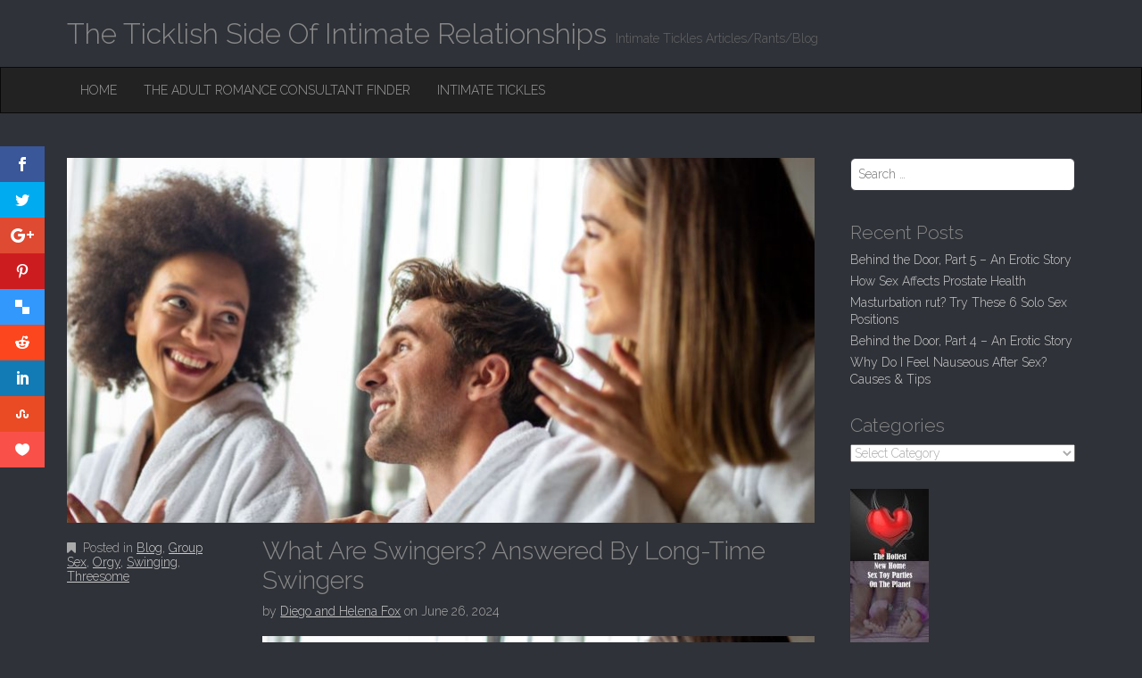

--- FILE ---
content_type: text/html; charset=UTF-8
request_url: https://blog.intimatetickles.com/what-are-swingers-answered-by-long-time-swingers/
body_size: 80887
content:
<!DOCTYPE html>
<html lang="en-US" prefix="og: http://ogp.me/ns# fb: http://ogp.me/ns/fb#">
<head>
	<meta charset="UTF-8">
	<meta name="viewport" content="width=device-width, initial-scale=1.0">
	<link rel="profile" href="http://gmpg.org/xfn/11">
	<link rel="pingback" href="https://blog.intimatetickles.com/xmlrpc.php">
	<!--[if IE]><script src="https://blog.intimatetickles.com/wp-content/themes/destin/library/js/html5.js"></script><![endif]-->
	<script>var et_site_url='https://blog.intimatetickles.com';var et_post_id='14432';function et_core_page_resource_fallback(a,b){"undefined"===typeof b&&(b=a.sheet.cssRules&&0===a.sheet.cssRules.length);b&&(a.onerror=null,a.onload=null,a.href?a.href=et_site_url+"/?et_core_page_resource="+a.id+et_post_id:a.src&&(a.src=et_site_url+"/?et_core_page_resource="+a.id+et_post_id))}
</script><title>What Are Swingers? Answered By Long-Time Swingers - The Ticklish Side Of Intimate Relationships</title>
<meta name='robots' content='max-image-preview:large' />
	<style>img:is([sizes="auto" i], [sizes^="auto," i]) { contain-intrinsic-size: 3000px 1500px }</style>
	
<!-- This site is optimized with the Yoast SEO Premium plugin v5.3.3 - https://yoast.com/wordpress/plugins/seo/ -->
<link rel="canonical" href="https://blog.intimatetickles.com/what-are-swingers-answered-by-long-time-swingers/" />
<meta property="og:locale" content="en_US" />
<meta property="og:type" content="article" />
<meta property="og:title" content="What Are Swingers? Answered By Long-Time Swingers - The Ticklish Side Of Intimate Relationships" />
<meta property="og:description" content="This article was written by a husband and wife who have been swinging for over 10 years. They noticed an emergence of interest in the lifestyle after the pandemic, but a lack of resources in getting started or learning more from an insider perspective. These are their experiences as swingers. This is the first in&hellip; Continue reading &rarr;" />
<meta property="og:url" content="https://blog.intimatetickles.com/what-are-swingers-answered-by-long-time-swingers/" />
<meta property="og:site_name" content="The Ticklish Side Of Intimate Relationships" />
<meta property="article:tag" content="lelo" />
<meta property="article:tag" content="sex courses" />
<meta property="article:tag" content="sex education" />
<meta property="article:tag" content="sex toys" />
<meta property="article:section" content="Blog" />
<meta property="article:published_time" content="2024-06-26T01:31:39+00:00" />
<meta property="og:image" content="https://blog.intimatetickles.com/wp-content/uploads/2024/06/what-are-swingers.jpg" />
<meta property="og:image:secure_url" content="https://blog.intimatetickles.com/wp-content/uploads/2024/06/what-are-swingers.jpg" />
<meta property="og:image:width" content="850" />
<meta property="og:image:height" content="425" />
<meta name="twitter:card" content="summary" />
<meta name="twitter:description" content="This article was written by a husband and wife who have been swinging for over 10 years. They noticed an emergence of interest in the lifestyle after the pandemic, but a lack of resources in getting started or learning more from an insider perspective. These are their experiences as swingers. This is the first in&hellip; Continue reading &rarr;" />
<meta name="twitter:title" content="What Are Swingers? Answered By Long-Time Swingers - The Ticklish Side Of Intimate Relationships" />
<meta name="twitter:image" content="https://blog.intimatetickles.com/wp-content/uploads/2024/06/what-are-swingers.jpg" />
<script type='application/ld+json'>{"@context":"http:\/\/schema.org","@type":"WebSite","@id":"#website","url":"https:\/\/blog.intimatetickles.com\/","name":"The Ticklish Side Of Intimate Relationships","potentialAction":{"@type":"SearchAction","target":"https:\/\/blog.intimatetickles.com\/?s={search_term_string}","query-input":"required name=search_term_string"}}</script>
<!-- / Yoast SEO Premium plugin. -->

<link rel='dns-prefetch' href='//fonts.googleapis.com' />
<link rel="alternate" type="application/rss+xml" title="The Ticklish Side Of Intimate Relationships &raquo; Feed" href="https://blog.intimatetickles.com/feed/" />
<script type="text/javascript">
/* <![CDATA[ */
window._wpemojiSettings = {"baseUrl":"https:\/\/s.w.org\/images\/core\/emoji\/16.0.1\/72x72\/","ext":".png","svgUrl":"https:\/\/s.w.org\/images\/core\/emoji\/16.0.1\/svg\/","svgExt":".svg","source":{"concatemoji":"https:\/\/blog.intimatetickles.com\/wp-includes\/js\/wp-emoji-release.min.js?ver=6.8.3"}};
/*! This file is auto-generated */
!function(s,n){var o,i,e;function c(e){try{var t={supportTests:e,timestamp:(new Date).valueOf()};sessionStorage.setItem(o,JSON.stringify(t))}catch(e){}}function p(e,t,n){e.clearRect(0,0,e.canvas.width,e.canvas.height),e.fillText(t,0,0);var t=new Uint32Array(e.getImageData(0,0,e.canvas.width,e.canvas.height).data),a=(e.clearRect(0,0,e.canvas.width,e.canvas.height),e.fillText(n,0,0),new Uint32Array(e.getImageData(0,0,e.canvas.width,e.canvas.height).data));return t.every(function(e,t){return e===a[t]})}function u(e,t){e.clearRect(0,0,e.canvas.width,e.canvas.height),e.fillText(t,0,0);for(var n=e.getImageData(16,16,1,1),a=0;a<n.data.length;a++)if(0!==n.data[a])return!1;return!0}function f(e,t,n,a){switch(t){case"flag":return n(e,"\ud83c\udff3\ufe0f\u200d\u26a7\ufe0f","\ud83c\udff3\ufe0f\u200b\u26a7\ufe0f")?!1:!n(e,"\ud83c\udde8\ud83c\uddf6","\ud83c\udde8\u200b\ud83c\uddf6")&&!n(e,"\ud83c\udff4\udb40\udc67\udb40\udc62\udb40\udc65\udb40\udc6e\udb40\udc67\udb40\udc7f","\ud83c\udff4\u200b\udb40\udc67\u200b\udb40\udc62\u200b\udb40\udc65\u200b\udb40\udc6e\u200b\udb40\udc67\u200b\udb40\udc7f");case"emoji":return!a(e,"\ud83e\udedf")}return!1}function g(e,t,n,a){var r="undefined"!=typeof WorkerGlobalScope&&self instanceof WorkerGlobalScope?new OffscreenCanvas(300,150):s.createElement("canvas"),o=r.getContext("2d",{willReadFrequently:!0}),i=(o.textBaseline="top",o.font="600 32px Arial",{});return e.forEach(function(e){i[e]=t(o,e,n,a)}),i}function t(e){var t=s.createElement("script");t.src=e,t.defer=!0,s.head.appendChild(t)}"undefined"!=typeof Promise&&(o="wpEmojiSettingsSupports",i=["flag","emoji"],n.supports={everything:!0,everythingExceptFlag:!0},e=new Promise(function(e){s.addEventListener("DOMContentLoaded",e,{once:!0})}),new Promise(function(t){var n=function(){try{var e=JSON.parse(sessionStorage.getItem(o));if("object"==typeof e&&"number"==typeof e.timestamp&&(new Date).valueOf()<e.timestamp+604800&&"object"==typeof e.supportTests)return e.supportTests}catch(e){}return null}();if(!n){if("undefined"!=typeof Worker&&"undefined"!=typeof OffscreenCanvas&&"undefined"!=typeof URL&&URL.createObjectURL&&"undefined"!=typeof Blob)try{var e="postMessage("+g.toString()+"("+[JSON.stringify(i),f.toString(),p.toString(),u.toString()].join(",")+"));",a=new Blob([e],{type:"text/javascript"}),r=new Worker(URL.createObjectURL(a),{name:"wpTestEmojiSupports"});return void(r.onmessage=function(e){c(n=e.data),r.terminate(),t(n)})}catch(e){}c(n=g(i,f,p,u))}t(n)}).then(function(e){for(var t in e)n.supports[t]=e[t],n.supports.everything=n.supports.everything&&n.supports[t],"flag"!==t&&(n.supports.everythingExceptFlag=n.supports.everythingExceptFlag&&n.supports[t]);n.supports.everythingExceptFlag=n.supports.everythingExceptFlag&&!n.supports.flag,n.DOMReady=!1,n.readyCallback=function(){n.DOMReady=!0}}).then(function(){return e}).then(function(){var e;n.supports.everything||(n.readyCallback(),(e=n.source||{}).concatemoji?t(e.concatemoji):e.wpemoji&&e.twemoji&&(t(e.twemoji),t(e.wpemoji)))}))}((window,document),window._wpemojiSettings);
/* ]]> */
</script>
<style id='wp-emoji-styles-inline-css' type='text/css'>

	img.wp-smiley, img.emoji {
		display: inline !important;
		border: none !important;
		box-shadow: none !important;
		height: 1em !important;
		width: 1em !important;
		margin: 0 0.07em !important;
		vertical-align: -0.1em !important;
		background: none !important;
		padding: 0 !important;
	}
</style>
<link rel='stylesheet' id='wp-block-library-css' href='https://blog.intimatetickles.com/wp-includes/css/dist/block-library/style.min.css?ver=6.8.3' type='text/css' media='all' />
<style id='classic-theme-styles-inline-css' type='text/css'>
/*! This file is auto-generated */
.wp-block-button__link{color:#fff;background-color:#32373c;border-radius:9999px;box-shadow:none;text-decoration:none;padding:calc(.667em + 2px) calc(1.333em + 2px);font-size:1.125em}.wp-block-file__button{background:#32373c;color:#fff;text-decoration:none}
</style>
<style id='global-styles-inline-css' type='text/css'>
:root{--wp--preset--aspect-ratio--square: 1;--wp--preset--aspect-ratio--4-3: 4/3;--wp--preset--aspect-ratio--3-4: 3/4;--wp--preset--aspect-ratio--3-2: 3/2;--wp--preset--aspect-ratio--2-3: 2/3;--wp--preset--aspect-ratio--16-9: 16/9;--wp--preset--aspect-ratio--9-16: 9/16;--wp--preset--color--black: #000000;--wp--preset--color--cyan-bluish-gray: #abb8c3;--wp--preset--color--white: #ffffff;--wp--preset--color--pale-pink: #f78da7;--wp--preset--color--vivid-red: #cf2e2e;--wp--preset--color--luminous-vivid-orange: #ff6900;--wp--preset--color--luminous-vivid-amber: #fcb900;--wp--preset--color--light-green-cyan: #7bdcb5;--wp--preset--color--vivid-green-cyan: #00d084;--wp--preset--color--pale-cyan-blue: #8ed1fc;--wp--preset--color--vivid-cyan-blue: #0693e3;--wp--preset--color--vivid-purple: #9b51e0;--wp--preset--gradient--vivid-cyan-blue-to-vivid-purple: linear-gradient(135deg,rgba(6,147,227,1) 0%,rgb(155,81,224) 100%);--wp--preset--gradient--light-green-cyan-to-vivid-green-cyan: linear-gradient(135deg,rgb(122,220,180) 0%,rgb(0,208,130) 100%);--wp--preset--gradient--luminous-vivid-amber-to-luminous-vivid-orange: linear-gradient(135deg,rgba(252,185,0,1) 0%,rgba(255,105,0,1) 100%);--wp--preset--gradient--luminous-vivid-orange-to-vivid-red: linear-gradient(135deg,rgba(255,105,0,1) 0%,rgb(207,46,46) 100%);--wp--preset--gradient--very-light-gray-to-cyan-bluish-gray: linear-gradient(135deg,rgb(238,238,238) 0%,rgb(169,184,195) 100%);--wp--preset--gradient--cool-to-warm-spectrum: linear-gradient(135deg,rgb(74,234,220) 0%,rgb(151,120,209) 20%,rgb(207,42,186) 40%,rgb(238,44,130) 60%,rgb(251,105,98) 80%,rgb(254,248,76) 100%);--wp--preset--gradient--blush-light-purple: linear-gradient(135deg,rgb(255,206,236) 0%,rgb(152,150,240) 100%);--wp--preset--gradient--blush-bordeaux: linear-gradient(135deg,rgb(254,205,165) 0%,rgb(254,45,45) 50%,rgb(107,0,62) 100%);--wp--preset--gradient--luminous-dusk: linear-gradient(135deg,rgb(255,203,112) 0%,rgb(199,81,192) 50%,rgb(65,88,208) 100%);--wp--preset--gradient--pale-ocean: linear-gradient(135deg,rgb(255,245,203) 0%,rgb(182,227,212) 50%,rgb(51,167,181) 100%);--wp--preset--gradient--electric-grass: linear-gradient(135deg,rgb(202,248,128) 0%,rgb(113,206,126) 100%);--wp--preset--gradient--midnight: linear-gradient(135deg,rgb(2,3,129) 0%,rgb(40,116,252) 100%);--wp--preset--font-size--small: 13px;--wp--preset--font-size--medium: 20px;--wp--preset--font-size--large: 36px;--wp--preset--font-size--x-large: 42px;--wp--preset--spacing--20: 0.44rem;--wp--preset--spacing--30: 0.67rem;--wp--preset--spacing--40: 1rem;--wp--preset--spacing--50: 1.5rem;--wp--preset--spacing--60: 2.25rem;--wp--preset--spacing--70: 3.38rem;--wp--preset--spacing--80: 5.06rem;--wp--preset--shadow--natural: 6px 6px 9px rgba(0, 0, 0, 0.2);--wp--preset--shadow--deep: 12px 12px 50px rgba(0, 0, 0, 0.4);--wp--preset--shadow--sharp: 6px 6px 0px rgba(0, 0, 0, 0.2);--wp--preset--shadow--outlined: 6px 6px 0px -3px rgba(255, 255, 255, 1), 6px 6px rgba(0, 0, 0, 1);--wp--preset--shadow--crisp: 6px 6px 0px rgba(0, 0, 0, 1);}:where(.is-layout-flex){gap: 0.5em;}:where(.is-layout-grid){gap: 0.5em;}body .is-layout-flex{display: flex;}.is-layout-flex{flex-wrap: wrap;align-items: center;}.is-layout-flex > :is(*, div){margin: 0;}body .is-layout-grid{display: grid;}.is-layout-grid > :is(*, div){margin: 0;}:where(.wp-block-columns.is-layout-flex){gap: 2em;}:where(.wp-block-columns.is-layout-grid){gap: 2em;}:where(.wp-block-post-template.is-layout-flex){gap: 1.25em;}:where(.wp-block-post-template.is-layout-grid){gap: 1.25em;}.has-black-color{color: var(--wp--preset--color--black) !important;}.has-cyan-bluish-gray-color{color: var(--wp--preset--color--cyan-bluish-gray) !important;}.has-white-color{color: var(--wp--preset--color--white) !important;}.has-pale-pink-color{color: var(--wp--preset--color--pale-pink) !important;}.has-vivid-red-color{color: var(--wp--preset--color--vivid-red) !important;}.has-luminous-vivid-orange-color{color: var(--wp--preset--color--luminous-vivid-orange) !important;}.has-luminous-vivid-amber-color{color: var(--wp--preset--color--luminous-vivid-amber) !important;}.has-light-green-cyan-color{color: var(--wp--preset--color--light-green-cyan) !important;}.has-vivid-green-cyan-color{color: var(--wp--preset--color--vivid-green-cyan) !important;}.has-pale-cyan-blue-color{color: var(--wp--preset--color--pale-cyan-blue) !important;}.has-vivid-cyan-blue-color{color: var(--wp--preset--color--vivid-cyan-blue) !important;}.has-vivid-purple-color{color: var(--wp--preset--color--vivid-purple) !important;}.has-black-background-color{background-color: var(--wp--preset--color--black) !important;}.has-cyan-bluish-gray-background-color{background-color: var(--wp--preset--color--cyan-bluish-gray) !important;}.has-white-background-color{background-color: var(--wp--preset--color--white) !important;}.has-pale-pink-background-color{background-color: var(--wp--preset--color--pale-pink) !important;}.has-vivid-red-background-color{background-color: var(--wp--preset--color--vivid-red) !important;}.has-luminous-vivid-orange-background-color{background-color: var(--wp--preset--color--luminous-vivid-orange) !important;}.has-luminous-vivid-amber-background-color{background-color: var(--wp--preset--color--luminous-vivid-amber) !important;}.has-light-green-cyan-background-color{background-color: var(--wp--preset--color--light-green-cyan) !important;}.has-vivid-green-cyan-background-color{background-color: var(--wp--preset--color--vivid-green-cyan) !important;}.has-pale-cyan-blue-background-color{background-color: var(--wp--preset--color--pale-cyan-blue) !important;}.has-vivid-cyan-blue-background-color{background-color: var(--wp--preset--color--vivid-cyan-blue) !important;}.has-vivid-purple-background-color{background-color: var(--wp--preset--color--vivid-purple) !important;}.has-black-border-color{border-color: var(--wp--preset--color--black) !important;}.has-cyan-bluish-gray-border-color{border-color: var(--wp--preset--color--cyan-bluish-gray) !important;}.has-white-border-color{border-color: var(--wp--preset--color--white) !important;}.has-pale-pink-border-color{border-color: var(--wp--preset--color--pale-pink) !important;}.has-vivid-red-border-color{border-color: var(--wp--preset--color--vivid-red) !important;}.has-luminous-vivid-orange-border-color{border-color: var(--wp--preset--color--luminous-vivid-orange) !important;}.has-luminous-vivid-amber-border-color{border-color: var(--wp--preset--color--luminous-vivid-amber) !important;}.has-light-green-cyan-border-color{border-color: var(--wp--preset--color--light-green-cyan) !important;}.has-vivid-green-cyan-border-color{border-color: var(--wp--preset--color--vivid-green-cyan) !important;}.has-pale-cyan-blue-border-color{border-color: var(--wp--preset--color--pale-cyan-blue) !important;}.has-vivid-cyan-blue-border-color{border-color: var(--wp--preset--color--vivid-cyan-blue) !important;}.has-vivid-purple-border-color{border-color: var(--wp--preset--color--vivid-purple) !important;}.has-vivid-cyan-blue-to-vivid-purple-gradient-background{background: var(--wp--preset--gradient--vivid-cyan-blue-to-vivid-purple) !important;}.has-light-green-cyan-to-vivid-green-cyan-gradient-background{background: var(--wp--preset--gradient--light-green-cyan-to-vivid-green-cyan) !important;}.has-luminous-vivid-amber-to-luminous-vivid-orange-gradient-background{background: var(--wp--preset--gradient--luminous-vivid-amber-to-luminous-vivid-orange) !important;}.has-luminous-vivid-orange-to-vivid-red-gradient-background{background: var(--wp--preset--gradient--luminous-vivid-orange-to-vivid-red) !important;}.has-very-light-gray-to-cyan-bluish-gray-gradient-background{background: var(--wp--preset--gradient--very-light-gray-to-cyan-bluish-gray) !important;}.has-cool-to-warm-spectrum-gradient-background{background: var(--wp--preset--gradient--cool-to-warm-spectrum) !important;}.has-blush-light-purple-gradient-background{background: var(--wp--preset--gradient--blush-light-purple) !important;}.has-blush-bordeaux-gradient-background{background: var(--wp--preset--gradient--blush-bordeaux) !important;}.has-luminous-dusk-gradient-background{background: var(--wp--preset--gradient--luminous-dusk) !important;}.has-pale-ocean-gradient-background{background: var(--wp--preset--gradient--pale-ocean) !important;}.has-electric-grass-gradient-background{background: var(--wp--preset--gradient--electric-grass) !important;}.has-midnight-gradient-background{background: var(--wp--preset--gradient--midnight) !important;}.has-small-font-size{font-size: var(--wp--preset--font-size--small) !important;}.has-medium-font-size{font-size: var(--wp--preset--font-size--medium) !important;}.has-large-font-size{font-size: var(--wp--preset--font-size--large) !important;}.has-x-large-font-size{font-size: var(--wp--preset--font-size--x-large) !important;}
:where(.wp-block-post-template.is-layout-flex){gap: 1.25em;}:where(.wp-block-post-template.is-layout-grid){gap: 1.25em;}
:where(.wp-block-columns.is-layout-flex){gap: 2em;}:where(.wp-block-columns.is-layout-grid){gap: 2em;}
:root :where(.wp-block-pullquote){font-size: 1.5em;line-height: 1.6;}
</style>
<link rel='stylesheet' id='dashicons-css' href='https://blog.intimatetickles.com/wp-includes/css/dashicons.min.css?ver=6.8.3' type='text/css' media='all' />
<link rel='stylesheet' id='thickbox-css' href='https://blog.intimatetickles.com/wp-includes/js/thickbox/thickbox.css?ver=6.8.3' type='text/css' media='all' />
<link rel='stylesheet' id='bne_flyouts-css' href='https://blog.intimatetickles.com/wp-content/plugins/bne-flyout/assets/css/bne-flyout.css?ver=1.4.3' type='text/css' media='all' />
<link rel='stylesheet' id='ppress-frontend-css' href='https://blog.intimatetickles.com/wp-content/plugins/wp-user-avatar/assets/css/frontend.min.css?ver=4.16.7' type='text/css' media='all' />
<link rel='stylesheet' id='ppress-flatpickr-css' href='https://blog.intimatetickles.com/wp-content/plugins/wp-user-avatar/assets/flatpickr/flatpickr.min.css?ver=4.16.7' type='text/css' media='all' />
<link rel='stylesheet' id='ppress-select2-css' href='https://blog.intimatetickles.com/wp-content/plugins/wp-user-avatar/assets/select2/select2.min.css?ver=6.8.3' type='text/css' media='all' />
<link rel='stylesheet' id='et_monarch-css-css' href='https://blog.intimatetickles.com/wp-content/plugins/monarch/css/style.css?ver=1.4.14' type='text/css' media='all' />
<link rel='stylesheet' id='et-gf-open-sans-css' href='https://fonts.googleapis.com/css?family=Open+Sans:400,700' type='text/css' media='all' />
<link rel='stylesheet' id='theme_stylesheet-css' href='https://blog.intimatetickles.com/wp-content/themes/destin/style.css?ver=6.8.3' type='text/css' media='all' />
<link rel='stylesheet' id='google_fonts-css' href='//fonts.googleapis.com/css?family=Raleway:300,300italic,600,600italic,800' type='text/css' media='all' />
<link rel='stylesheet' id='font_awesome-css' href='https://blog.intimatetickles.com/wp-content/themes/destin/library/css/font-awesome.css?ver=4.3.0' type='text/css' media='all' />
<script type="text/javascript" src="https://blog.intimatetickles.com/wp-includes/js/jquery/jquery.min.js?ver=3.7.1" id="jquery-core-js"></script>
<script type="text/javascript" src="https://blog.intimatetickles.com/wp-includes/js/jquery/jquery-migrate.min.js?ver=3.4.1" id="jquery-migrate-js"></script>
<script type="text/javascript" src="https://blog.intimatetickles.com/wp-content/plugins/wp-user-avatar/assets/flatpickr/flatpickr.min.js?ver=4.16.7" id="ppress-flatpickr-js"></script>
<script type="text/javascript" src="https://blog.intimatetickles.com/wp-content/plugins/wp-user-avatar/assets/select2/select2.min.js?ver=4.16.7" id="ppress-select2-js"></script>
<link rel="canonical" href="https://www.lelo.com/blog/what-are-swingers/"><link rel="https://api.w.org/" href="https://blog.intimatetickles.com/wp-json/" /><link rel="alternate" title="JSON" type="application/json" href="https://blog.intimatetickles.com/wp-json/wp/v2/posts/14432" /><link rel="EditURI" type="application/rsd+xml" title="RSD" href="https://blog.intimatetickles.com/xmlrpc.php?rsd" />
<meta name="generator" content="WordPress 6.8.3" />
<link rel='shortlink' href='https://blog.intimatetickles.com/?p=14432' />
<link rel="alternate" title="oEmbed (JSON)" type="application/json+oembed" href="https://blog.intimatetickles.com/wp-json/oembed/1.0/embed?url=https%3A%2F%2Fblog.intimatetickles.com%2Fwhat-are-swingers-answered-by-long-time-swingers%2F" />
<link rel="alternate" title="oEmbed (XML)" type="text/xml+oembed" href="https://blog.intimatetickles.com/wp-json/oembed/1.0/embed?url=https%3A%2F%2Fblog.intimatetickles.com%2Fwhat-are-swingers-answered-by-long-time-swingers%2F&#038;format=xml" />
<style type="text/css" id="et-social-custom-css">
				 
			</style><link rel="preload" href="https://blog.intimatetickles.com/wp-content/plugins/monarch/core/admin/fonts/modules.ttf" as="font" crossorigin="anonymous"><style>
.container { max-width: 1170px; }
a { color: #ccc; }
a:hover { color: #aaa; }
body { font-family: 'Raleway'; font-weight: 300; font-size: 16px; color: #aaa; }
h1, h2, h3, h4, h5, h6, h1 a, h2 a, h3 a, h4 a, h5 a, h6 a { color: #888; font-family: 'Raleway'; font-weight: 300; }
#site-title a { font-family: 'Raleway'; font-weight: 300; }
.entry-title, .entry-title a { font-family: 'Raleway'; font-weight: 300; font-size: 28px; }
.entry-meta, .entry-meta a { font-family: 'Raleway'; font-weight: 300; font-size: 14px; }
</style>
	</head>
<body class="wp-singular post-template-default single single-post postid-14432 single-format-standard wp-theme-destin et_monarch">

	<div id="page" class="clearfix">
		<header id="header">
			<div class="container">
								<div>
					<h1 id="site-title"><a href="https://blog.intimatetickles.com" title="The Ticklish Side Of Intimate Relationships" rel="home">
						<span>The Ticklish Side Of Intimate Relationships</span>
					</a></h1>
					<h2 id="site-description">Intimate Tickles Articles/Rants/Blog</h2>
				</div>

							</div>

				<nav id="site-navigation" class="navbar navbar-inverse" role="navigation">
					<div class="container">
						<h3 class="sr-only">Main menu</h3>
						<a class="sr-only" href="#primary" title="Skip to content">Skip to content</a>

						<div class="navbar-header">
							<button type="button" class="navbar-toggle" data-toggle="collapse" data-target=".navbar-collapse">
						        <span class="icon-bar"></span>
						        <span class="icon-bar"></span>
						        <span class="icon-bar"></span>
						    </button>
						</div>

						<div class="collapse navbar-collapse">
							<ul id="menu-home-main-menu" class="nav navbar-nav"><li id="menu-item-5203" class="menu-item menu-item-type-custom menu-item-object-custom menu-item-home menu-item-5203"><a href="http://blog.intimatetickles.com/">Home</a></li>
<li id="menu-item-5816" class="menu-item menu-item-type-custom menu-item-object-custom menu-item-5816"><a target="_blank" href="https://theadultromanceconsultantfinder.party">The Adult Romance Consultant Finder</a></li>
<li id="menu-item-5817" class="menu-item menu-item-type-custom menu-item-object-custom menu-item-5817"><a target="_blank" href="https://intimatetickles.com">Intimate Tickles</a></li>
</ul>						</div>
					</div>
				</nav><!-- #site-navigation -->
		</header>

		<main>
<div class="container">
	<div class="row">
		<div id="primary" class="col-md-9">
				
					<article id="post-14432" class="post-14432 post type-post status-publish format-standard has-post-thumbnail hentry category-blog category-group-sex category-orgy category-swinging category-threesome tag-lelo tag-sex-courses tag-sex-education tag-sex-toys xfolkentry clearfix">
		<img width="840" height="410" src="https://blog.intimatetickles.com/wp-content/uploads/2024/06/what-are-swingers-840x410.jpg" class="image-full aligncenter wp-post-image" alt="Blog Group Sex Orgy Swinging Threesome  What Are Swingers? Answered By Long-Time Swingers" decoding="async" fetchpriority="high" title="What Are Swingers? Answered By Long-Time Swingers Blog Group Sex Orgy Swinging Threesome " />
		<div class="row">
			<div class="col-md-3 entry-meta">
				<p><i class="fa fa-bookmark"></i> Posted in <a href="https://blog.intimatetickles.com/category/blog/" rel="category tag">Blog</a>, <a href="https://blog.intimatetickles.com/category/group-sex/" rel="category tag">Group Sex</a>, <a href="https://blog.intimatetickles.com/category/orgy/" rel="category tag">Orgy</a>, <a href="https://blog.intimatetickles.com/category/swinging/" rel="category tag">Swinging</a>, <a href="https://blog.intimatetickles.com/category/threesome/" rel="category tag">Threesome</a></p>

							</div>
			<div class="col-md-9">
				<h1 class="entry-title taggedlink">
											What Are Swingers? Answered By Long-Time Swingers									</h1>

				<div class="entry-meta">
					by <span class="vcard author"><span class="fn"><a href="https://blog.intimatetickles.com/author/dbxadm1n/" title="Posts by Diego and Helena Fox" rel="author">Diego and Helena Fox</a></span></span> on <a href="https://blog.intimatetickles.com/what-are-swingers-answered-by-long-time-swingers/" class="time"><time class="date published updated" datetime="2024-06-26">June 26, 2024</time></a>				</div>

			    <div class="entry-content description clearfix">
				    <p><img  title = "What Are Swingers? Answered By Long-Time Swingers Blog Group Sex Orgy Swinging Threesome " decoding="async" width="850" height="425" src="https://blog.intimatetickles.com/wp-content/uploads/2024/06/what-are-swingers.jpg" class="attachment-large size-large wp-post-image" alt = "Blog Group Sex Orgy Swinging Threesome  What Are Swingers? Answered By Long-Time Swingers"  /></p>
<p>This article was written by a husband and wife who have been swinging for over 10 years. They noticed an emergence of interest in the lifestyle after the pandemic, but a lack of resources in getting started or learning more from an insider perspective. These are their experiences as swingers. This is the first in a small number of articles addressing the increasing popularity of non monogamous relationships, and in particular, what is known as swinging. Another commonly used term […]
<p>The post <a href="https://www.lelo.com/blog/what-are-swingers/" class=" autoblog-load-by-popup thickbox">What Are Swingers? Answered By Long-Time Swingers</a>
 appeared first on <a href="https://www.lelo.com/blog" class=" autoblog-load-by-popup thickbox">Volont&eacute;</a>
.</p>
Intimate Tickles found this article quite interested, and we thought you might to. We give all the credit for this article to <a href="" target="_blank" rel="noopener">Diego and Helena Fox</a>. Click Here To <a href="https://www.lelo.com/blog/what-are-swingers/" class=" autoblog-load-by-popup thickbox">Read This Article From It's Original Source</a>
<span class="et_social_bottom_trigger"></span><p><a href="https://www.lelo.com/blog/what-are-swingers/" rel="nofollow" target="_blank" class=" autoblog-load-by-popup thickbox">We Give All The Kudos For This Article To.....[Click Here]</a>
</p>			    </div><!-- .entry-content -->

			    	<footer class="clearfix">
	    <p class="tags"><span><i class="fa fa-tags"></i> Tags:</span><a href="https://blog.intimatetickles.com/tag/lelo/" rel="tag">lelo</a> <a href="https://blog.intimatetickles.com/tag/sex-courses/" rel="tag">sex courses</a> <a href="https://blog.intimatetickles.com/tag/sex-education/" rel="tag">sex education</a> <a href="https://blog.intimatetickles.com/tag/sex-toys/" rel="tag">sex toys</a></p>	</footer><!-- .entry -->
				</div>
		</div>

	</article> <!-- #post-14432 -->	
				<div id="posts-pagination" class="clearfix">
					<h3 class="sr-only">Post navigation</h3>
					<div class="previous pull-left"><a href="https://blog.intimatetickles.com/yoga-on-the-roof-part-5-an-erotic-story/" rel="prev"><span class="meta-nav">&larr;</span> Yoga On The Roof, Part 5 – An Erotic Story</a></div>
					<div class="next pull-right"><a href="https://blog.intimatetickles.com/hug-a-prostate-proper-care-for-your-pleasure-gland/" rel="next">Hug a Prostate: Proper Care for Your Pleasure Gland <span class="meta-nav">&rarr;</span></a></div>
				</div><!-- #posts-pagination -->
	
					
					</div>
	
			<div id="secondary" class="col-md-3 end" role="complementary">
		<aside id="search-2" class="widget widget_search"><form role="search" method="get" class="search-form" action="https://blog.intimatetickles.com">
	<label>
		<span class="sr-only">Search for:</span>
		<input type="search" class="search-field" placeholder="Search &hellip;" value="" name="s">
	</label>
</form></aside>
		<aside id="recent-posts-2" class="widget widget_recent_entries">
		<h3 class="widget-title">Recent Posts</h3>
		<ul>
											<li>
					<a href="https://blog.intimatetickles.com/behind-the-door-part-5-an-erotic-story/">Behind the Door, Part 5 – An Erotic Story</a>
									</li>
											<li>
					<a href="https://blog.intimatetickles.com/how-sex-affects-prostate-health/">How Sex Affects Prostate Health</a>
									</li>
											<li>
					<a href="https://blog.intimatetickles.com/masturbation-rut-try-these-6-solo-sex-positions/">Masturbation rut? Try These 6 Solo Sex Positions</a>
									</li>
											<li>
					<a href="https://blog.intimatetickles.com/behind-the-door-part-4-an-erotic-story/">Behind the Door, Part 4 – An Erotic Story</a>
									</li>
											<li>
					<a href="https://blog.intimatetickles.com/why-do-i-feel-nauseous-after-sex-causes-tips/">Why Do I Feel Nauseous After Sex? Causes &amp; Tips</a>
									</li>
					</ul>

		</aside><aside id="categories-2" class="widget widget_categories"><h3 class="widget-title">Categories</h3><form action="https://blog.intimatetickles.com" method="get"><label class="screen-reader-text" for="cat">Categories</label><select  name='cat' id='cat' class='postform'>
	<option value='-1'>Select Category</option>
	<option class="level-0" value="590">#bettersex&nbsp;&nbsp;(1)</option>
	<option class="level-0" value="591">#hallmark&nbsp;&nbsp;(1)</option>
	<option class="level-0" value="487">#StaySafe&nbsp;&nbsp;(6)</option>
	<option class="level-0" value="467">#StayTheFuckHome&nbsp;&nbsp;(18)</option>
	<option class="level-0" value="676">a spot location&nbsp;&nbsp;(1)</option>
	<option class="level-0" value="677">a spot meaning&nbsp;&nbsp;(1)</option>
	<option class="level-0" value="414">About LELO Products&nbsp;&nbsp;(4)</option>
	<option class="level-0" value="297">Adult Toys&nbsp;&nbsp;(2)</option>
	<option class="level-0" value="410">Advice&nbsp;&nbsp;(11)</option>
	<option class="level-0" value="322">affairs&nbsp;&nbsp;(1)</option>
	<option class="level-0" value="539">Affection&nbsp;&nbsp;(1)</option>
	<option class="level-0" value="555">Aftercare&nbsp;&nbsp;(1)</option>
	<option class="level-0" value="709">Aging&nbsp;&nbsp;(3)</option>
	<option class="level-0" value="544">Alia&nbsp;&nbsp;(2)</option>
	<option class="level-0" value="350">Anal&nbsp;&nbsp;(34)</option>
	<option class="level-0" value="705">Anal masturbation&nbsp;&nbsp;(8)</option>
	<option class="level-0" value="474">Anal Sex&nbsp;&nbsp;(26)</option>
	<option class="level-0" value="706">Anal vibrators&nbsp;&nbsp;(6)</option>
	<option class="level-0" value="671">anatomy&nbsp;&nbsp;(1)</option>
	<option class="level-0" value="657">Andropause&nbsp;&nbsp;(1)</option>
	<option class="level-0" value="665">anxiety&nbsp;&nbsp;(1)</option>
	<option class="level-0" value="435">Aphrodisiac&nbsp;&nbsp;(3)</option>
	<option class="level-0" value="424">Apps&nbsp;&nbsp;(3)</option>
	<option class="level-0" value="730">Attraction&nbsp;&nbsp;(1)</option>
	<option class="level-0" value="721">Audio Article&nbsp;&nbsp;(1)</option>
	<option class="level-0" value="507">AUDIO EROTICA&nbsp;&nbsp;(3)</option>
	<option class="level-0" value="514">Authentic Tantra&nbsp;&nbsp;(5)</option>
	<option class="level-0" value="559">authenticity&nbsp;&nbsp;(1)</option>
	<option class="level-0" value="298">BDSM&nbsp;&nbsp;(88)</option>
	<option class="level-0" value="365">BDSM STORIES&nbsp;&nbsp;(19)</option>
	<option class="level-0" value="605">be nice to yourself&nbsp;&nbsp;(1)</option>
	<option class="level-0" value="633">Beauty&nbsp;&nbsp;(1)</option>
	<option class="level-0" value="278">become confident&nbsp;&nbsp;(4)</option>
	<option class="level-0" value="279">bedroom fantasies&nbsp;&nbsp;(6)</option>
	<option class="level-0" value="436">Bedroom Fun&nbsp;&nbsp;(2)</option>
	<option class="level-0" value="639">Ben Wa Balls&nbsp;&nbsp;(1)</option>
	<option class="level-0" value="648">benefits of therapy&nbsp;&nbsp;(1)</option>
	<option class="level-0" value="418">Best Practices&nbsp;&nbsp;(4)</option>
	<option class="level-0" value="529">best tantric massage agencies&nbsp;&nbsp;(1)</option>
	<option class="level-0" value="333">Better Sex&nbsp;&nbsp;(104)</option>
	<option class="level-0" value="280">better sex life&nbsp;&nbsp;(7)</option>
	<option class="level-0" value="392">Billy&nbsp;&nbsp;(2)</option>
	<option class="level-0" value="619">bioidentical hormones&nbsp;&nbsp;(1)</option>
	<option class="level-0" value="553">Birth Control&nbsp;&nbsp;(3)</option>
	<option class="level-0" value="432">Black Friday&nbsp;&nbsp;(1)</option>
	<option class="level-0" value="2">Blog&nbsp;&nbsp;(3,619)</option>
	<option class="level-1" value="3">&nbsp;&nbsp;&nbsp;Articles&nbsp;&nbsp;(367)</option>
	<option class="level-1" value="10">&nbsp;&nbsp;&nbsp;Love And Health&nbsp;&nbsp;(92)</option>
	<option class="level-1" value="6">&nbsp;&nbsp;&nbsp;Love And Sex&nbsp;&nbsp;(10)</option>
	<option class="level-1" value="7">&nbsp;&nbsp;&nbsp;Our Guest Writers&nbsp;&nbsp;(2)</option>
	<option class="level-1" value="9">&nbsp;&nbsp;&nbsp;Relationships &#8211; Flirting&nbsp;&nbsp;(88)</option>
	<option class="level-1" value="8">&nbsp;&nbsp;&nbsp;Relationships &#8211; From The Male Perspective&nbsp;&nbsp;(498)</option>
	<option class="level-1" value="12">&nbsp;&nbsp;&nbsp;Relationships Matter&nbsp;&nbsp;(31)</option>
	<option class="level-1" value="11">&nbsp;&nbsp;&nbsp;Relationships Toolbox&nbsp;&nbsp;(7)</option>
	<option class="level-1" value="162">&nbsp;&nbsp;&nbsp;The Adult Romance Consultant Finder&nbsp;&nbsp;(67)</option>
	<option class="level-0" value="362">Blow job&nbsp;&nbsp;(7)</option>
	<option class="level-0" value="612">Books&nbsp;&nbsp;(3)</option>
	<option class="level-0" value="546">Bruno&nbsp;&nbsp;(1)</option>
	<option class="level-0" value="460">Car Sex&nbsp;&nbsp;(1)</option>
	<option class="level-0" value="419">Casual Dating&nbsp;&nbsp;(10)</option>
	<option class="level-0" value="429">Casual Sex&nbsp;&nbsp;(4)</option>
	<option class="level-0" value="686">Cervical Cancer&nbsp;&nbsp;(1)</option>
	<option class="level-0" value="320">cheating&nbsp;&nbsp;(1)</option>
	<option class="level-0" value="437">Christmas&nbsp;&nbsp;(4)</option>
	<option class="level-0" value="503">Cleaning&nbsp;&nbsp;(17)</option>
	<option class="level-0" value="464">Clitoral&nbsp;&nbsp;(30)</option>
	<option class="level-0" value="700">clitoral orgasm&nbsp;&nbsp;(7)</option>
	<option class="level-0" value="561">Clitoris&nbsp;&nbsp;(1)</option>
	<option class="level-0" value="653">clomid&nbsp;&nbsp;(1)</option>
	<option class="level-0" value="470">Committed Relationship&nbsp;&nbsp;(137)</option>
	<option class="level-0" value="312">committed relationships&nbsp;&nbsp;(2)</option>
	<option class="level-0" value="393">Communication&nbsp;&nbsp;(10)</option>
	<option class="level-0" value="556">communication in relationships&nbsp;&nbsp;(1)</option>
	<option class="level-0" value="395">Condom&nbsp;&nbsp;(11)</option>
	<option class="level-0" value="441">Contest&nbsp;&nbsp;(33)</option>
	<option class="level-0" value="652">Contraception&nbsp;&nbsp;(2)</option>
	<option class="level-0" value="354">Couples&nbsp;&nbsp;(23)</option>
	<option class="level-0" value="301">couples communication&nbsp;&nbsp;(3)</option>
	<option class="level-0" value="522">Couples Massage&nbsp;&nbsp;(2)</option>
	<option class="level-0" value="473">Cunnilingus&nbsp;&nbsp;(1)</option>
	<option class="level-0" value="281">cunningilus&nbsp;&nbsp;(2)</option>
	<option class="level-0" value="510">Dark Tantric Massage&nbsp;&nbsp;(2)</option>
	<option class="level-0" value="471">Dating&nbsp;&nbsp;(110)</option>
	<option class="level-0" value="374">Dating Advice&nbsp;&nbsp;(38)</option>
	<option class="level-0" value="643">Delayed Ejaculation (DE)&nbsp;&nbsp;(4)</option>
	<option class="level-0" value="731">Desire&nbsp;&nbsp;(1)</option>
	<option class="level-0" value="567">Diet&nbsp;&nbsp;(1)</option>
	<option class="level-0" value="318">different sex drives&nbsp;&nbsp;(1)</option>
	<option class="level-0" value="506">Dildo&nbsp;&nbsp;(2)</option>
	<option class="level-0" value="368">Dirty Talk&nbsp;&nbsp;(1)</option>
	<option class="level-0" value="714">Disability&nbsp;&nbsp;(3)</option>
	<option class="level-0" value="698">doctor&nbsp;&nbsp;(1)</option>
	<option class="level-0" value="407">Dom&nbsp;&nbsp;(2)</option>
	<option class="level-0" value="560">Dot&nbsp;&nbsp;(5)</option>
	<option class="level-0" value="645">dysfunction&nbsp;&nbsp;(1)</option>
	<option class="level-0" value="594">ED&nbsp;&nbsp;(6)</option>
	<option class="level-0" value="604">Education&nbsp;&nbsp;(10)</option>
	<option class="level-0" value="733">Ejaculation&nbsp;&nbsp;(2)</option>
	<option class="level-0" value="484">Elise&nbsp;&nbsp;(2)</option>
	<option class="level-0" value="302">emotional safety&nbsp;&nbsp;(4)</option>
	<option class="level-0" value="537">ENIGMA&nbsp;&nbsp;(10)</option>
	<option class="level-0" value="672">epididymal obstruction&nbsp;&nbsp;(1)</option>
	<option class="level-0" value="336">Erectile Dysfunction&nbsp;&nbsp;(17)</option>
	<option class="level-0" value="646">erections&nbsp;&nbsp;(1)</option>
	<option class="level-0" value="717">Erogenous&nbsp;&nbsp;(1)</option>
	<option class="level-0" value="282">Erogenous zones&nbsp;&nbsp;(8)</option>
	<option class="level-0" value="428">Erotic&nbsp;&nbsp;(1)</option>
	<option class="level-0" value="357">EROTIC SERIALS&nbsp;&nbsp;(42)</option>
	<option class="level-0" value="363">EROTIC STORIES&nbsp;&nbsp;(74)</option>
	<option class="level-0" value="348">Erotica&nbsp;&nbsp;(247)</option>
	<option class="level-0" value="630">estrogen&nbsp;&nbsp;(1)</option>
	<option class="level-0" value="527">Event&nbsp;&nbsp;(1)</option>
	<option class="level-0" value="691">ex&nbsp;&nbsp;(1)</option>
	<option class="level-0" value="443">Exercise&nbsp;&nbsp;(7)</option>
	<option class="level-0" value="587">exercise physiology&nbsp;&nbsp;(1)</option>
	<option class="level-0" value="562">Experienced&nbsp;&nbsp;(1)</option>
	<option class="level-0" value="378">F1s&nbsp;&nbsp;(18)</option>
	<option class="level-0" value="723">F2S&nbsp;&nbsp;(4)</option>
	<option class="level-0" value="469">Fact-checked by Doctor&nbsp;&nbsp;(57)</option>
	<option class="level-0" value="295">fantasy&nbsp;&nbsp;(13)</option>
	<option class="level-0" value="314">fear of intimacy&nbsp;&nbsp;(2)</option>
	<option class="level-0" value="563">fear of intimacy fear of intimacy&nbsp;&nbsp;(1)</option>
	<option class="level-0" value="678">female a spot&nbsp;&nbsp;(1)</option>
	<option class="level-0" value="679">female a spot meaning&nbsp;&nbsp;(1)</option>
	<option class="level-0" value="482">Female Orgasm&nbsp;&nbsp;(8)</option>
	<option class="level-0" value="519">female tantric massage&nbsp;&nbsp;(1)</option>
	<option class="level-0" value="654">Fertility&nbsp;&nbsp;(2)</option>
	<option class="level-0" value="543">Fetish&nbsp;&nbsp;(7)</option>
	<option class="level-0" value="345">FETISH STORIES&nbsp;&nbsp;(54)</option>
	<option class="level-0" value="462">First Experience&nbsp;&nbsp;(3)</option>
	<option class="level-0" value="342">Flickering Touch Massage Candles&nbsp;&nbsp;(1)</option>
	<option class="level-0" value="394">Flirting&nbsp;&nbsp;(2)</option>
	<option class="level-0" value="732">Floggers&nbsp;&nbsp;(1)</option>
	<option class="level-0" value="444">Food&nbsp;&nbsp;(2)</option>
	<option class="level-0" value="622">footerform&nbsp;&nbsp;(1)</option>
	<option class="level-0" value="461">Foreplay&nbsp;&nbsp;(3)</option>
	<option class="level-0" value="485">Free Sex Stories&nbsp;&nbsp;(186)</option>
	<option class="level-0" value="623">freeconsult&nbsp;&nbsp;(1)</option>
	<option class="level-0" value="517">Fun &amp; Mainstream&nbsp;&nbsp;(2)</option>
	<option class="level-0" value="383">Funny&nbsp;&nbsp;(7)</option>
	<option class="level-0" value="398">G-spot&nbsp;&nbsp;(23)</option>
	<option class="level-0" value="397">GAY MALE SEX STORIES&nbsp;&nbsp;(29)</option>
	<option class="level-0" value="711">Gay/Bi Sexual Health&nbsp;&nbsp;(1)</option>
	<option class="level-0" value="570">Gay/Bisexual Men&#8217;s Health&nbsp;&nbsp;(2)</option>
	<option class="level-0" value="551">Gender&nbsp;&nbsp;(1)</option>
	<option class="level-0" value="387">Gift Idea&nbsp;&nbsp;(8)</option>
	<option class="level-0" value="433">Gifts&nbsp;&nbsp;(3)</option>
	<option class="level-0" value="438">Gigi&nbsp;&nbsp;(3)</option>
	<option class="level-0" value="669">Groin Pain&nbsp;&nbsp;(1)</option>
	<option class="level-0" value="494">Group Sex&nbsp;&nbsp;(13)</option>
	<option class="level-0" value="459">GROUP SEX STORIES&nbsp;&nbsp;(20)</option>
	<option class="level-0" value="277">Guides and Tips&nbsp;&nbsp;(22)</option>
	<option class="level-0" value="293">Health&nbsp;&nbsp;(78)</option>
	<option class="level-0" value="515">Health &amp; Wellbeing&nbsp;&nbsp;(7)</option>
	<option class="level-0" value="329">Healthy Relationship&nbsp;&nbsp;(130)</option>
	<option class="level-0" value="497">Healthy Relationships&nbsp;&nbsp;(1)</option>
	<option class="level-0" value="440">HEX&nbsp;&nbsp;(4)</option>
	<option class="level-0" value="367">History&nbsp;&nbsp;(12)</option>
	<option class="level-0" value="434">Holidays&nbsp;&nbsp;(31)</option>
	<option class="level-0" value="715">hormonal imbalance&nbsp;&nbsp;(1)</option>
	<option class="level-0" value="631">hormone replacement therapy&nbsp;&nbsp;(1)</option>
	<option class="level-0" value="618">Hormones&nbsp;&nbsp;(5)</option>
	<option class="level-0" value="627">Hot Flashes&nbsp;&nbsp;(3)</option>
	<option class="level-0" value="606">how to love yourself&nbsp;&nbsp;(1)</option>
	<option class="level-0" value="680">how to stimulate the a spot&nbsp;&nbsp;(1)</option>
	<option class="level-0" value="687">hpv&nbsp;&nbsp;(1)</option>
	<option class="level-0" value="632">HRT&nbsp;&nbsp;(1)</option>
	<option class="level-0" value="540">Hugo&nbsp;&nbsp;(3)</option>
	<option class="level-0" value="489">Hula Beads&nbsp;&nbsp;(2)</option>
	<option class="level-0" value="408">Humour&nbsp;&nbsp;(3)</option>
	<option class="level-0" value="724">hygiene&nbsp;&nbsp;(18)</option>
	<option class="level-0" value="550">Ida&nbsp;&nbsp;(2)</option>
	<option class="level-0" value="626">IDA Wave&nbsp;&nbsp;(1)</option>
	<option class="level-0" value="294">improve life&nbsp;&nbsp;(3)</option>
	<option class="level-0" value="402">improve sex life&nbsp;&nbsp;(1)</option>
	<option class="level-0" value="475">Ina&nbsp;&nbsp;(5)</option>
	<option class="level-0" value="504">Indulge Me&nbsp;&nbsp;(1)</option>
	<option class="level-0" value="574">infertility&nbsp;&nbsp;(2)</option>
	<option class="level-0" value="321">Infidelity&nbsp;&nbsp;(1)</option>
	<option class="level-0" value="431">Initiating Sex&nbsp;&nbsp;(5)</option>
	<option class="level-0" value="692">internet&nbsp;&nbsp;(1)</option>
	<option class="level-0" value="411">Interview&nbsp;&nbsp;(9)</option>
	<option class="level-0" value="557">intimacy&nbsp;&nbsp;(13)</option>
	<option class="level-0" value="300">Intimacy and Sex&nbsp;&nbsp;(21)</option>
	<option class="level-0" value="13">Intimate Tickles USA&nbsp;&nbsp;(49)</option>
	<option class="level-0" value="614">Introduction&nbsp;&nbsp;(3)</option>
	<option class="level-0" value="352">Kama sutra&nbsp;&nbsp;(1)</option>
	<option class="level-0" value="520">Kegel&nbsp;&nbsp;(8)</option>
	<option class="level-0" value="384">Kinky Sex&nbsp;&nbsp;(17)</option>
	<option class="level-0" value="356">Kissing&nbsp;&nbsp;(5)</option>
	<option class="level-0" value="660">laptops&nbsp;&nbsp;(1)</option>
	<option class="level-0" value="666">laughter&nbsp;&nbsp;(1)</option>
	<option class="level-0" value="377">LELO&nbsp;&nbsp;(9)</option>
	<option class="level-0" value="640">LELO Beads&nbsp;&nbsp;(1)</option>
	<option class="level-0" value="468">LELO NEWS&nbsp;&nbsp;(87)</option>
	<option class="level-0" value="335">LELO NEWSWIRE&nbsp;&nbsp;(12)</option>
	<option class="level-0" value="338">LELO Reviews&nbsp;&nbsp;(23)</option>
	<option class="level-0" value="501">LELO toys for Couples&nbsp;&nbsp;(1)</option>
	<option class="level-0" value="466">LELO toys for Men&nbsp;&nbsp;(7)</option>
	<option class="level-0" value="502">LELO toys for Women&nbsp;&nbsp;(10)</option>
	<option class="level-0" value="624">LeloHP&nbsp;&nbsp;(1)</option>
	<option class="level-0" value="439">Lesbian&nbsp;&nbsp;(3)</option>
	<option class="level-0" value="369">LESBIAN EROTIC FICTIONS&nbsp;&nbsp;(23)</option>
	<option class="level-0" value="337">LGBTQ&nbsp;&nbsp;(58)</option>
	<option class="level-0" value="636">lgbtqia&nbsp;&nbsp;(1)</option>
	<option class="level-0" value="413">Libido&nbsp;&nbsp;(12)</option>
	<option class="level-0" value="292">Lifestyle&nbsp;&nbsp;(9)</option>
	<option class="level-0" value="421">Lily&nbsp;&nbsp;(6)</option>
	<option class="level-0" value="566">Lingerie&nbsp;&nbsp;(1)</option>
	<option class="level-0" value="634">Lipstick&nbsp;&nbsp;(1)</option>
	<option class="level-0" value="483">Liv&nbsp;&nbsp;(2)</option>
	<option class="level-0" value="458">Loki&nbsp;&nbsp;(3)</option>
	<option class="level-0" value="722">Long-Distance&nbsp;&nbsp;(4)</option>
	<option class="level-0" value="309">long-term relationship sex&nbsp;&nbsp;(2)</option>
	<option class="level-0" value="565">Love&nbsp;&nbsp;(2)</option>
	<option class="level-0" value="328">Love &amp; Relationships&nbsp;&nbsp;(51)</option>
	<option class="level-0" value="607">love yourself&nbsp;&nbsp;(1)</option>
	<option class="level-0" value="457">Lovemaking&nbsp;&nbsp;(1)</option>
	<option class="level-0" value="656">Low Desire&nbsp;&nbsp;(4)</option>
	<option class="level-0" value="579">Low Libido&nbsp;&nbsp;(16)</option>
	<option class="level-0" value="581">low T&nbsp;&nbsp;(2)</option>
	<option class="level-0" value="673">low testosterone&nbsp;&nbsp;(1)</option>
	<option class="level-0" value="416">LUNA&nbsp;&nbsp;(1)</option>
	<option class="level-0" value="422">Luna Beads&nbsp;&nbsp;(2)</option>
	<option class="level-0" value="492">Lyla&nbsp;&nbsp;(1)</option>
	<option class="level-0" value="719">Maid&nbsp;&nbsp;(1)</option>
	<option class="level-0" value="635">Makeup&nbsp;&nbsp;(1)</option>
	<option class="level-0" value="625">Male Fertility&nbsp;&nbsp;(3)</option>
	<option class="level-0" value="541">Male G-spot&nbsp;&nbsp;(1)</option>
	<option class="level-0" value="572">Male Infertility&nbsp;&nbsp;(4)</option>
	<option class="level-0" value="400">Marriage&nbsp;&nbsp;(1)</option>
	<option class="level-0" value="499">marriage and pandemic&nbsp;&nbsp;(1)</option>
	<option class="level-0" value="498">marriage tools&nbsp;&nbsp;(1)</option>
	<option class="level-0" value="308">married sex&nbsp;&nbsp;(2)</option>
	<option class="level-0" value="454">Massage&nbsp;&nbsp;(9)</option>
	<option class="level-0" value="512">Massage Information&nbsp;&nbsp;(3)</option>
	<option class="level-0" value="478">Massagers&nbsp;&nbsp;(5)</option>
	<option class="level-0" value="465">Masturbation&nbsp;&nbsp;(76)</option>
	<option class="level-0" value="366">Masturbation Tips&nbsp;&nbsp;(85)</option>
	<option class="level-0" value="664">meditation&nbsp;&nbsp;(2)</option>
	<option class="level-0" value="303">men&nbsp;&nbsp;(16)</option>
	<option class="level-0" value="576">Men&#8217;s Health&nbsp;&nbsp;(44)</option>
	<option class="level-0" value="580">Men&#8217;s Sexual Health&nbsp;&nbsp;(44)</option>
	<option class="level-0" value="628">Menopause&nbsp;&nbsp;(9)</option>
	<option class="level-0" value="710">menopause and hormones&nbsp;&nbsp;(1)</option>
	<option class="level-0" value="578">menshealth&nbsp;&nbsp;(13)</option>
	<option class="level-0" value="532">Menstruation&nbsp;&nbsp;(3)</option>
	<option class="level-0" value="720">Mental Health&nbsp;&nbsp;(10)</option>
	<option class="level-0" value="423">Mia&nbsp;&nbsp;(3)</option>
	<option class="level-0" value="668">Moisturizer&nbsp;&nbsp;(1)</option>
	<option class="level-0" value="453">Mona&nbsp;&nbsp;(3)</option>
	<option class="level-0" value="641">Most Popular Blogs&nbsp;&nbsp;(3)</option>
	<option class="level-0" value="727">Movie&nbsp;&nbsp;(1)</option>
	<option class="level-0" value="396">Music&nbsp;&nbsp;(4)</option>
	<option class="level-0" value="445">Myths&nbsp;&nbsp;(4)</option>
	<option class="level-0" value="477">Nea 2&nbsp;&nbsp;(1)</option>
	<option class="level-0" value="490">New Products&nbsp;&nbsp;(12)</option>
	<option class="level-0" value="521">New Year&nbsp;&nbsp;(1)</option>
	<option class="level-0" value="588">new year&#8217;s resolution&nbsp;&nbsp;(1)</option>
	<option class="level-0" value="380">News&nbsp;&nbsp;(16)</option>
	<option class="level-0" value="682">Nutrition&nbsp;&nbsp;(2)</option>
	<option class="level-0" value="699">OBGYN&nbsp;&nbsp;(1)</option>
	<option class="level-0" value="693">online dating&nbsp;&nbsp;(1)</option>
	<option class="level-0" value="549">ORA&nbsp;&nbsp;(1)</option>
	<option class="level-0" value="718">Oral&nbsp;&nbsp;(1)</option>
	<option class="level-0" value="463">Oral Sex&nbsp;&nbsp;(14)</option>
	<option class="level-0" value="370">Oral Sex Tips&nbsp;&nbsp;(14)</option>
	<option class="level-0" value="359">Orgasm&nbsp;&nbsp;(72)</option>
	<option class="level-0" value="488">Orgy&nbsp;&nbsp;(6)</option>
	<option class="level-0" value="409">Outdoor Sex&nbsp;&nbsp;(4)</option>
	<option class="level-0" value="568">Outercourse&nbsp;&nbsp;(1)</option>
	<option class="level-0" value="616">Pain&nbsp;&nbsp;(2)</option>
	<option class="level-0" value="688">Pap&nbsp;&nbsp;(1)</option>
	<option class="level-0" value="689">papanicolaou&nbsp;&nbsp;(1)</option>
	<option class="level-0" value="690">papsmear&nbsp;&nbsp;(1)</option>
	<option class="level-0" value="349">Party&nbsp;&nbsp;(2)</option>
	<option class="level-0" value="385">Pegging&nbsp;&nbsp;(2)</option>
	<option class="level-0" value="597">Pelvic Floor Health&nbsp;&nbsp;(3)</option>
	<option class="level-0" value="598">pelvic floor therapy&nbsp;&nbsp;(1)</option>
	<option class="level-0" value="670">Pelvic Health&nbsp;&nbsp;(2)</option>
	<option class="level-0" value="701">penetration&nbsp;&nbsp;(1)</option>
	<option class="level-0" value="327">Penis&nbsp;&nbsp;(36)</option>
	<option class="level-0" value="725">Penis Ring&nbsp;&nbsp;(2)</option>
	<option class="level-0" value="629">Perimenopause&nbsp;&nbsp;(5)</option>
	<option class="level-0" value="373">Phone&nbsp;&nbsp;(4)</option>
	<option class="level-0" value="534">PODCASTS&nbsp;&nbsp;(6)</option>
	<option class="level-0" value="726">pop culture&nbsp;&nbsp;(2)</option>
	<option class="level-0" value="554">Porn&nbsp;&nbsp;(6)</option>
	<option class="level-0" value="608">positive body image&nbsp;&nbsp;(1)</option>
	<option class="level-0" value="609">positive mind&nbsp;&nbsp;(1)</option>
	<option class="level-0" value="610">positive self talk&nbsp;&nbsp;(1)</option>
	<option class="level-0" value="399">Powerful Vibrator&nbsp;&nbsp;(1)</option>
	<option class="level-0" value="536">Pregnancy&nbsp;&nbsp;(6)</option>
	<option class="level-0" value="674">premature ejaculation&nbsp;&nbsp;(4)</option>
	<option class="level-0" value="637">pride&nbsp;&nbsp;(1)</option>
	<option class="level-0" value="476">Product Comparison&nbsp;&nbsp;(11)</option>
	<option class="level-0" value="389">Product Focus&nbsp;&nbsp;(6)</option>
	<option class="level-0" value="386">Prostate&nbsp;&nbsp;(16)</option>
	<option class="level-0" value="351">Prostate Massage&nbsp;&nbsp;(17)</option>
	<option class="level-0" value="455">Public&nbsp;&nbsp;(10)</option>
	<option class="level-0" value="495">Public Sex&nbsp;&nbsp;(10)</option>
	<option class="level-0" value="289">quickies&nbsp;&nbsp;(2)</option>
	<option class="level-0" value="496">Quiz&nbsp;&nbsp;(1)</option>
	<option class="level-0" value="390">Rabbit Vibrator&nbsp;&nbsp;(10)</option>
	<option class="level-0" value="702">rabbit vibrators&nbsp;&nbsp;(3)</option>
	<option class="level-0" value="340">READER Q&amp;As&nbsp;&nbsp;(29)</option>
	<option class="level-0" value="401">Relationship&nbsp;&nbsp;(16)</option>
	<option class="level-0" value="299">Relationships&nbsp;&nbsp;(34)</option>
	<option class="level-0" value="493">Remote-controlled Vibrator&nbsp;&nbsp;(2)</option>
	<option class="level-0" value="558">resentment&nbsp;&nbsp;(1)</option>
	<option class="level-0" value="601">Resolutions&nbsp;&nbsp;(2)</option>
	<option class="level-0" value="339">Review&nbsp;&nbsp;(57)</option>
	<option class="level-0" value="712">Reviews&nbsp;&nbsp;(13)</option>
	<option class="level-0" value="452">Role Play&nbsp;&nbsp;(6)</option>
	<option class="level-0" value="382">ROMANTIC STORIES&nbsp;&nbsp;(20)</option>
	<option class="level-0" value="283">safe exploring&nbsp;&nbsp;(7)</option>
	<option class="level-0" value="360">Safe Sex&nbsp;&nbsp;(5)</option>
	<option class="level-0" value="361">Safety&nbsp;&nbsp;(8)</option>
	<option class="level-0" value="684">SAMHSA&nbsp;&nbsp;(1)</option>
	<option class="level-0" value="315">scheduled sex&nbsp;&nbsp;(1)</option>
	<option class="level-0" value="694">scrolling&nbsp;&nbsp;(1)</option>
	<option class="level-0" value="284">seduction&nbsp;&nbsp;(4)</option>
	<option class="level-0" value="615">self love&nbsp;&nbsp;(1)</option>
	<option class="level-0" value="649">self touch&nbsp;&nbsp;(1)</option>
	<option class="level-0" value="343">Senior&nbsp;&nbsp;(4)</option>
	<option class="level-0" value="486">Sensual Wellbeing&nbsp;&nbsp;(15)</option>
	<option class="level-0" value="358">Sex&nbsp;&nbsp;(13)</option>
	<option class="level-0" value="412">SEX &amp; RELATIONSHIPS&nbsp;&nbsp;(1)</option>
	<option class="level-0" value="364">Sex Accessories&nbsp;&nbsp;(2)</option>
	<option class="level-0" value="305">sex and marriage&nbsp;&nbsp;(2)</option>
	<option class="level-0" value="659">Sex and Pregnancy&nbsp;&nbsp;(3)</option>
	<option class="level-0" value="304">sex and relationships&nbsp;&nbsp;(2)</option>
	<option class="level-0" value="285">sex drive&nbsp;&nbsp;(16)</option>
	<option class="level-0" value="662">sex ed&nbsp;&nbsp;(1)</option>
	<option class="level-0" value="290">sex education&nbsp;&nbsp;(11)</option>
	<option class="level-0" value="403">sex expert tips&nbsp;&nbsp;(1)</option>
	<option class="level-0" value="371">Sex Facts&nbsp;&nbsp;(16)</option>
	<option class="level-0" value="286">sex fantasies&nbsp;&nbsp;(4)</option>
	<option class="level-0" value="675">Sex Guide&nbsp;&nbsp;(2)</option>
	<option class="level-0" value="313">sex in marriage&nbsp;&nbsp;(3)</option>
	<option class="level-0" value="599">Sex in the Media&nbsp;&nbsp;(9)</option>
	<option class="level-0" value="330">Sex in the News&nbsp;&nbsp;(42)</option>
	<option class="level-0" value="405">Sex Information&nbsp;&nbsp;(1)</option>
	<option class="level-0" value="602">Sex Life&nbsp;&nbsp;(13)</option>
	<option class="level-0" value="353">Sex Position&nbsp;&nbsp;(38)</option>
	<option class="level-0" value="287">sex positions&nbsp;&nbsp;(45)</option>
	<option class="level-0" value="331">Sex Related Days&nbsp;&nbsp;(19)</option>
	<option class="level-0" value="296">sex talking&nbsp;&nbsp;(2)</option>
	<option class="level-0" value="613">Sex Therapist&nbsp;&nbsp;(12)</option>
	<option class="level-0" value="589">Sex Therapy&nbsp;&nbsp;(21)</option>
	<option class="level-0" value="663">sex thereapy&nbsp;&nbsp;(1)</option>
	<option class="level-0" value="404">sex tip&nbsp;&nbsp;(1)</option>
	<option class="level-0" value="288">sex tips&nbsp;&nbsp;(51)</option>
	<option class="level-0" value="326">Sex Tips &amp; Advice&nbsp;&nbsp;(201)</option>
	<option class="level-0" value="291">sex tips for her&nbsp;&nbsp;(3)</option>
	<option class="level-0" value="425">Sex Toy Reviews&nbsp;&nbsp;(156)</option>
	<option class="level-0" value="347">SEX TOY STORIES&nbsp;&nbsp;(25)</option>
	<option class="level-0" value="584">Sex Toys&nbsp;&nbsp;(146)</option>
	<option class="level-0" value="707">Sex Toys for Couples&nbsp;&nbsp;(85)</option>
	<option class="level-0" value="592">sex toys for men&nbsp;&nbsp;(86)</option>
	<option class="level-0" value="642">Sex Toys for Women&nbsp;&nbsp;(111)</option>
	<option class="level-0" value="372">Sex Toys Reviews&nbsp;&nbsp;(11)</option>
	<option class="level-0" value="376">Sex Trends&nbsp;&nbsp;(7)</option>
	<option class="level-0" value="446">Sex Video&nbsp;&nbsp;(1)</option>
	<option class="level-0" value="525">sexless marriage&nbsp;&nbsp;(1)</option>
	<option class="level-0" value="526">sexless relationship&nbsp;&nbsp;(1)</option>
	<option class="level-0" value="450">Sexting&nbsp;&nbsp;(3)</option>
	<option class="level-0" value="585">Sexual Education&nbsp;&nbsp;(9)</option>
	<option class="level-0" value="334">Sexual Health&nbsp;&nbsp;(359)</option>
	<option class="level-0" value="319">sexual incompatibility&nbsp;&nbsp;(1)</option>
	<option class="level-0" value="307">sexual interest in marriage&nbsp;&nbsp;(2)</option>
	<option class="level-0" value="306">sexual interest in relationships&nbsp;&nbsp;(2)</option>
	<option class="level-0" value="311">sexual intimacy and relationships&nbsp;&nbsp;(2)</option>
	<option class="level-0" value="316">sexual intimacy in marriage&nbsp;&nbsp;(1)</option>
	<option class="level-0" value="317">sexual intimacy in relationships&nbsp;&nbsp;(1)</option>
	<option class="level-0" value="695">sexual therapy&nbsp;&nbsp;(1)</option>
	<option class="level-0" value="505">Sexual Wellness&nbsp;&nbsp;(60)</option>
	<option class="level-0" value="638">sexualhealth&nbsp;&nbsp;(1)</option>
	<option class="level-0" value="552">Sexuality&nbsp;&nbsp;(8)</option>
	<option class="level-0" value="593">sharing&nbsp;&nbsp;(1)</option>
	<option class="level-0" value="538">SILA&nbsp;&nbsp;(8)</option>
	<option class="level-0" value="472">Single&nbsp;&nbsp;(65)</option>
	<option class="level-0" value="545">Siri&nbsp;&nbsp;(2)</option>
	<option class="level-0" value="708">Sleep&nbsp;&nbsp;(1)</option>
	<option class="level-0" value="516">slider&nbsp;&nbsp;(3)</option>
	<option class="level-0" value="491">Smart Wands&nbsp;&nbsp;(4)</option>
	<option class="level-0" value="430">Soccer&nbsp;&nbsp;(1)</option>
	<option class="level-0" value="542">Social Media&nbsp;&nbsp;(7)</option>
	<option class="level-0" value="620">social media and sex&nbsp;&nbsp;(1)</option>
	<option class="level-0" value="415">SONA&nbsp;&nbsp;(21)</option>
	<option class="level-0" value="391">Soraya&nbsp;&nbsp;(13)</option>
	<option class="level-0" value="651">SORAYA Beads&nbsp;&nbsp;(2)</option>
	<option class="level-0" value="346">Spanking&nbsp;&nbsp;(2)</option>
	<option class="level-0" value="655">sperm bank&nbsp;&nbsp;(1)</option>
	<option class="level-0" value="573">Sperm Banking&nbsp;&nbsp;(1)</option>
	<option class="level-0" value="323">spice up your sex life&nbsp;&nbsp;(1)</option>
	<option class="level-0" value="547">Spirituality&nbsp;&nbsp;(1)</option>
	<option class="level-0" value="332">Spirituality and sex&nbsp;&nbsp;(8)</option>
	<option class="level-0" value="344">Squirting&nbsp;&nbsp;(5)</option>
	<option class="level-0" value="696">stalk&nbsp;&nbsp;(1)</option>
	<option class="level-0" value="420">STI&nbsp;&nbsp;(5)</option>
	<option class="level-0" value="500">strengthen marriage&nbsp;&nbsp;(1)</option>
	<option class="level-0" value="704">stress&nbsp;&nbsp;(1)</option>
	<option class="level-0" value="533">Striptease&nbsp;&nbsp;(1)</option>
	<option class="level-0" value="448">Submission&nbsp;&nbsp;(1)</option>
	<option class="level-0" value="451">Summer&nbsp;&nbsp;(1)</option>
	<option class="level-0" value="528">Survey&nbsp;&nbsp;(4)</option>
	<option class="level-0" value="713">Swinging&nbsp;&nbsp;(1)</option>
	<option class="level-0" value="728">SWITCH&nbsp;&nbsp;(1)</option>
	<option class="level-0" value="644">Talking to Your Kids About Sex&nbsp;&nbsp;(2)</option>
	<option class="level-0" value="524">Tantra&nbsp;&nbsp;(1)</option>
	<option class="level-0" value="518">Tantra in Relationships&nbsp;&nbsp;(7)</option>
	<option class="level-0" value="530">tantric massage agencies around the world&nbsp;&nbsp;(1)</option>
	<option class="level-0" value="531">tantric massage agencies list&nbsp;&nbsp;(1)</option>
	<option class="level-0" value="523">tantric massage info&nbsp;&nbsp;(4)</option>
	<option class="level-0" value="513">Tantric Sex Positions&nbsp;&nbsp;(6)</option>
	<option class="level-0" value="511">Tantric Sex Tips&nbsp;&nbsp;(19)</option>
	<option class="level-0" value="427">Technology&nbsp;&nbsp;(12)</option>
	<option class="level-0" value="697">Tele-Health&nbsp;&nbsp;(1)</option>
	<option class="level-0" value="582">Testosterone&nbsp;&nbsp;(6)</option>
	<option class="level-0" value="716">testosterone for low desire in women&nbsp;&nbsp;(1)</option>
	<option class="level-0" value="658">Testosterone Replacment Therapy&nbsp;&nbsp;(1)</option>
	<option class="level-0" value="406">The Best of Bondage tips&nbsp;&nbsp;(3)</option>
	<option class="level-0" value="388">The Latest from LELO&nbsp;&nbsp;(2)</option>
	<option class="level-0" value="600">the Medical Center for Female Sexuality&nbsp;&nbsp;(2)</option>
	<option class="level-0" value="667">therapy&nbsp;&nbsp;(2)</option>
	<option class="level-0" value="447">Threesome&nbsp;&nbsp;(12)</option>
	<option class="level-0" value="417">Tiani&nbsp;&nbsp;(9)</option>
	<option class="level-0" value="621">tiktok&nbsp;&nbsp;(1)</option>
	<option class="level-0" value="535">Tor&nbsp;&nbsp;(6)</option>
	<option class="level-0" value="683">Trauma&nbsp;&nbsp;(2)</option>
	<option class="level-0" value="381">Travel&nbsp;&nbsp;(9)</option>
	<option class="level-0" value="685">triggers&nbsp;&nbsp;(1)</option>
	<option class="level-0" value="583">TRT&nbsp;&nbsp;(2)</option>
	<option class="level-0" value="310">trust and relationships&nbsp;&nbsp;(2)</option>
	<option class="level-0" value="1">Uncategorized&nbsp;&nbsp;(49)</option>
	<option class="level-0" value="661">uterus&nbsp;&nbsp;(1)</option>
	<option class="level-0" value="703">vaginal orgasm&nbsp;&nbsp;(3)</option>
	<option class="level-0" value="617">Vaginismus&nbsp;&nbsp;(2)</option>
	<option class="level-0" value="456">Valentine&#8217;s Day&nbsp;&nbsp;(5)</option>
	<option class="level-0" value="596">Vasectomy&nbsp;&nbsp;(1)</option>
	<option class="level-0" value="650">vibrator&nbsp;&nbsp;(1)</option>
	<option class="level-0" value="355">Vibrator for Couples&nbsp;&nbsp;(17)</option>
	<option class="level-0" value="341">Vibrators&nbsp;&nbsp;(75)</option>
	<option class="level-0" value="729">Wands&nbsp;&nbsp;(1)</option>
	<option class="level-0" value="442">Wedding&nbsp;&nbsp;(2)</option>
	<option class="level-0" value="548">Wellness&nbsp;&nbsp;(7)</option>
	<option class="level-0" value="647">whattoknow&nbsp;&nbsp;(1)</option>
	<option class="level-0" value="681">where is the a spot&nbsp;&nbsp;(1)</option>
	<option class="level-0" value="375">Whips&nbsp;&nbsp;(2)</option>
	<option class="level-0" value="449">Winter&nbsp;&nbsp;(3)</option>
	<option class="level-0" value="426">Wireless Vibrators&nbsp;&nbsp;(1)</option>
	<option class="level-0" value="379">Women&nbsp;&nbsp;(11)</option>
	<option class="level-0" value="611">womens health&nbsp;&nbsp;(16)</option>
	<option class="level-0" value="603">womens sexual health&nbsp;&nbsp;(1)</option>
	<option class="level-0" value="564">Yoga&nbsp;&nbsp;(2)</option>
</select>
</form><script type="text/javascript">
/* <![CDATA[ */

(function() {
	var dropdown = document.getElementById( "cat" );
	function onCatChange() {
		if ( dropdown.options[ dropdown.selectedIndex ].value > 0 ) {
			dropdown.parentNode.submit();
		}
	}
	dropdown.onchange = onCatChange;
})();

/* ]]> */
</script>
</aside><aside id="media_image-3" class="widget widget_media_image"><img width="88" height="300" src="https://blog.intimatetickles.com/wp-content/uploads/2017/10/Tall-235x8001-88x300.jpg" class="image wp-image-5821  attachment-medium size-medium" alt="Blog Group Sex Orgy Swinging Threesome  What Are Swingers? Answered By Long-Time Swingers" style="max-width: 100%; height: auto;" decoding="async" loading="lazy" srcset="https://blog.intimatetickles.com/wp-content/uploads/2017/10/Tall-235x8001-88x300.jpg 88w, https://blog.intimatetickles.com/wp-content/uploads/2017/10/Tall-235x8001.jpg 235w" sizes="auto, (max-width: 88px) 100vw, 88px" title="What Are Swingers? Answered By Long-Time Swingers Blog Group Sex Orgy Swinging Threesome " /></aside>	</div><!-- #secondary.widget-area -->

		</div>
</div>

		</main><!-- main -->

		
		<footer id="footer" role="contentinfo">
			<div id="footer-content" class="container">
				<div class="row">
					<div class="copyright col-lg-12">
												<p>
							The Destin Theme by <a href="https://themes.bavotasan.com/themes/destin-wordpress-theme/">bavotasan.com</a>.						</p>
					</div><!-- .col-lg-12 -->
				</div><!-- .row -->
			</div><!-- #footer-content.container -->
		</footer><!-- #footer -->

	</div><!-- #page -->

<script type="speculationrules">
{"prefetch":[{"source":"document","where":{"and":[{"href_matches":"\/*"},{"not":{"href_matches":["\/wp-*.php","\/wp-admin\/*","\/wp-content\/uploads\/*","\/wp-content\/*","\/wp-content\/plugins\/*","\/wp-content\/themes\/destin\/*","\/*\\?(.+)"]}},{"not":{"selector_matches":"a[rel~=\"nofollow\"]"}},{"not":{"selector_matches":".no-prefetch, .no-prefetch a"}}]},"eagerness":"conservative"}]}
</script>
<div class="et_social_pin_images_outer">
					<div class="et_social_pinterest_window">
						<div class="et_social_modal_header"><h3>Pin It on Pinterest</h3><span class="et_social_close"></span></div>
						<div class="et_social_pin_images" data-permalink="https://blog.intimatetickles.com/what-are-swingers-answered-by-long-time-swingers/" data-title="What Are Swingers? Answered By Long-Time Swingers" data-post_id="14432"></div>
					</div>
				</div><div class="et_social_sidebar_networks et_social_visible_sidebar et_social_slideright et_social_animated et_social_rectangle et_social_sidebar_flip et_social_mobile_on">
					
					<ul class="et_social_icons_container"><li class="et_social_facebook">
									<a href="http://www.facebook.com/sharer.php?u=https%3A%2F%2Fblog.intimatetickles.com%2Fwhat-are-swingers-answered-by-long-time-swingers%2F&#038;t=What%20Are%20Swingers%3F%20Answered%20By%20Long-Time%20Swingers" class="et_social_share" rel="nofollow" data-social_name="facebook" data-post_id="14432" data-social_type="share" data-location="sidebar">
										<i class="et_social_icon et_social_icon_facebook"></i>
										
										
										<span class="et_social_overlay"></span>
									</a>
								</li><li class="et_social_twitter">
									<a href="http://twitter.com/share?text=What%20Are%20Swingers%3F%20Answered%20By%20Long-Time%20Swingers&#038;url=https%3A%2F%2Fblog.intimatetickles.com%2Fwhat-are-swingers-answered-by-long-time-swingers%2F" class="et_social_share" rel="nofollow" data-social_name="twitter" data-post_id="14432" data-social_type="share" data-location="sidebar">
										<i class="et_social_icon et_social_icon_twitter"></i>
										
										
										<span class="et_social_overlay"></span>
									</a>
								</li><li class="et_social_googleplus">
									<a href="https://plus.google.com/share?url=https%3A%2F%2Fblog.intimatetickles.com%2Fwhat-are-swingers-answered-by-long-time-swingers%2F&#038;t=What%20Are%20Swingers%3F%20Answered%20By%20Long-Time%20Swingers" class="et_social_share" rel="nofollow" data-social_name="googleplus" data-post_id="14432" data-social_type="share" data-location="sidebar">
										<i class="et_social_icon et_social_icon_googleplus"></i>
										
										
										<span class="et_social_overlay"></span>
									</a>
								</li><li class="et_social_pinterest">
									<a href="#" class="et_social_share_pinterest" rel="nofollow" data-social_name="pinterest" data-post_id="14432" data-social_type="share" data-location="sidebar">
										<i class="et_social_icon et_social_icon_pinterest"></i>
										
										
										<span class="et_social_overlay"></span>
									</a>
								</li><li class="et_social_delicious">
									<a href="https://del.icio.us/post?url=https%3A%2F%2Fblog.intimatetickles.com%2Fwhat-are-swingers-answered-by-long-time-swingers%2F&#038;title=What%20Are%20Swingers%3F%20Answered%20By%20Long-Time%20Swingers" class="et_social_share" rel="nofollow" data-social_name="delicious" data-post_id="14432" data-social_type="share" data-location="sidebar">
										<i class="et_social_icon et_social_icon_delicious"></i>
										
										
										<span class="et_social_overlay"></span>
									</a>
								</li><li class="et_social_reddit">
									<a href="http://www.reddit.com/submit?url=https%3A%2F%2Fblog.intimatetickles.com%2Fwhat-are-swingers-answered-by-long-time-swingers%2F&#038;title=What%20Are%20Swingers%3F%20Answered%20By%20Long-Time%20Swingers" class="et_social_share" rel="nofollow" data-social_name="reddit" data-post_id="14432" data-social_type="share" data-location="sidebar">
										<i class="et_social_icon et_social_icon_reddit"></i>
										
										
										<span class="et_social_overlay"></span>
									</a>
								</li><li class="et_social_linkedin">
									<a href="http://www.linkedin.com/shareArticle?mini=true&#038;url=https%3A%2F%2Fblog.intimatetickles.com%2Fwhat-are-swingers-answered-by-long-time-swingers%2F&#038;title=What%20Are%20Swingers%3F%20Answered%20By%20Long-Time%20Swingers" class="et_social_share" rel="nofollow" data-social_name="linkedin" data-post_id="14432" data-social_type="share" data-location="sidebar">
										<i class="et_social_icon et_social_icon_linkedin"></i>
										
										
										<span class="et_social_overlay"></span>
									</a>
								</li><li class="et_social_stumbleupon">
									<a href="http://www.stumbleupon.com/badge?url=https%3A%2F%2Fblog.intimatetickles.com%2Fwhat-are-swingers-answered-by-long-time-swingers%2F&#038;title=What%20Are%20Swingers%3F%20Answered%20By%20Long-Time%20Swingers" class="et_social_share" rel="nofollow" data-social_name="stumbleupon" data-post_id="14432" data-social_type="share" data-location="sidebar">
										<i class="et_social_icon et_social_icon_stumbleupon"></i>
										
										
										<span class="et_social_overlay"></span>
									</a>
								</li><li class="et_social_like">
									<a href="" class="et_social_share" rel="nofollow" data-social_name="like" data-post_id="14432" data-social_type="like" data-location="sidebar">
										<i class="et_social_icon et_social_icon_like"></i>
										
										
										<span class="et_social_overlay"></span>
									</a>
								</li></ul>
					<span class="et_social_hide_sidebar et_social_icon"></span>
				</div><div class="et_social_mobile_button"></div>
					<div class="et_social_mobile et_social_fadein">
						<div class="et_social_heading">Share This</div>
						<span class="et_social_close"></span>
						<div class="et_social_networks et_social_simple et_social_rounded et_social_left">
							<ul class="et_social_icons_container"><li class="et_social_facebook">
									<a href="http://www.facebook.com/sharer.php?u=https%3A%2F%2Fblog.intimatetickles.com%2Fwhat-are-swingers-answered-by-long-time-swingers%2F&#038;t=What%20Are%20Swingers%3F%20Answered%20By%20Long-Time%20Swingers" class="et_social_share" rel="nofollow" data-social_name="facebook" data-post_id="14432" data-social_type="share" data-location="sidebar">
										<i class="et_social_icon et_social_icon_facebook"></i>
										<div class="et_social_network_label"><div class="et_social_networkname">Facebook</div></div>
										
										<span class="et_social_overlay"></span>
									</a>
								</li><li class="et_social_twitter">
									<a href="http://twitter.com/share?text=What%20Are%20Swingers%3F%20Answered%20By%20Long-Time%20Swingers&#038;url=https%3A%2F%2Fblog.intimatetickles.com%2Fwhat-are-swingers-answered-by-long-time-swingers%2F" class="et_social_share" rel="nofollow" data-social_name="twitter" data-post_id="14432" data-social_type="share" data-location="sidebar">
										<i class="et_social_icon et_social_icon_twitter"></i>
										<div class="et_social_network_label"><div class="et_social_networkname">Twitter</div></div>
										
										<span class="et_social_overlay"></span>
									</a>
								</li><li class="et_social_googleplus">
									<a href="https://plus.google.com/share?url=https%3A%2F%2Fblog.intimatetickles.com%2Fwhat-are-swingers-answered-by-long-time-swingers%2F&#038;t=What%20Are%20Swingers%3F%20Answered%20By%20Long-Time%20Swingers" class="et_social_share" rel="nofollow" data-social_name="googleplus" data-post_id="14432" data-social_type="share" data-location="sidebar">
										<i class="et_social_icon et_social_icon_googleplus"></i>
										<div class="et_social_network_label"><div class="et_social_networkname">Google+</div></div>
										
										<span class="et_social_overlay"></span>
									</a>
								</li><li class="et_social_pinterest">
									<a href="#" class="et_social_share_pinterest" rel="nofollow" data-social_name="pinterest" data-post_id="14432" data-social_type="share" data-location="sidebar">
										<i class="et_social_icon et_social_icon_pinterest"></i>
										<div class="et_social_network_label"><div class="et_social_networkname">Pinterest</div></div>
										
										<span class="et_social_overlay"></span>
									</a>
								</li><li class="et_social_delicious">
									<a href="https://del.icio.us/post?url=https%3A%2F%2Fblog.intimatetickles.com%2Fwhat-are-swingers-answered-by-long-time-swingers%2F&#038;title=What%20Are%20Swingers%3F%20Answered%20By%20Long-Time%20Swingers" class="et_social_share" rel="nofollow" data-social_name="delicious" data-post_id="14432" data-social_type="share" data-location="sidebar">
										<i class="et_social_icon et_social_icon_delicious"></i>
										<div class="et_social_network_label"><div class="et_social_networkname">Delicious</div></div>
										
										<span class="et_social_overlay"></span>
									</a>
								</li><li class="et_social_reddit">
									<a href="http://www.reddit.com/submit?url=https%3A%2F%2Fblog.intimatetickles.com%2Fwhat-are-swingers-answered-by-long-time-swingers%2F&#038;title=What%20Are%20Swingers%3F%20Answered%20By%20Long-Time%20Swingers" class="et_social_share" rel="nofollow" data-social_name="reddit" data-post_id="14432" data-social_type="share" data-location="sidebar">
										<i class="et_social_icon et_social_icon_reddit"></i>
										<div class="et_social_network_label"><div class="et_social_networkname">reddit</div></div>
										
										<span class="et_social_overlay"></span>
									</a>
								</li><li class="et_social_linkedin">
									<a href="http://www.linkedin.com/shareArticle?mini=true&#038;url=https%3A%2F%2Fblog.intimatetickles.com%2Fwhat-are-swingers-answered-by-long-time-swingers%2F&#038;title=What%20Are%20Swingers%3F%20Answered%20By%20Long-Time%20Swingers" class="et_social_share" rel="nofollow" data-social_name="linkedin" data-post_id="14432" data-social_type="share" data-location="sidebar">
										<i class="et_social_icon et_social_icon_linkedin"></i>
										<div class="et_social_network_label"><div class="et_social_networkname">LinkedIn</div></div>
										
										<span class="et_social_overlay"></span>
									</a>
								</li><li class="et_social_stumbleupon">
									<a href="http://www.stumbleupon.com/badge?url=https%3A%2F%2Fblog.intimatetickles.com%2Fwhat-are-swingers-answered-by-long-time-swingers%2F&#038;title=What%20Are%20Swingers%3F%20Answered%20By%20Long-Time%20Swingers" class="et_social_share" rel="nofollow" data-social_name="stumbleupon" data-post_id="14432" data-social_type="share" data-location="sidebar">
										<i class="et_social_icon et_social_icon_stumbleupon"></i>
										<div class="et_social_network_label"><div class="et_social_networkname">StumbleUpon</div></div>
										
										<span class="et_social_overlay"></span>
									</a>
								</li><li class="et_social_like">
									<a href="" class="et_social_share" rel="nofollow" data-social_name="like" data-post_id="14432" data-social_type="like" data-location="sidebar">
										<i class="et_social_icon et_social_icon_like"></i>
										<div class="et_social_network_label"><div class="et_social_networkname">Like</div></div>
										
										<span class="et_social_overlay"></span>
									</a>
								</li></ul>
						</div>
					</div>
					<div class="et_social_mobile_overlay"></div><script type="text/javascript" id="thickbox-js-extra">
/* <![CDATA[ */
var thickboxL10n = {"next":"Next >","prev":"< Prev","image":"Image","of":"of","close":"Close","noiframes":"This feature requires inline frames. You have iframes disabled or your browser does not support them.","loadingAnimation":"https:\/\/blog.intimatetickles.com\/wp-includes\/js\/thickbox\/loadingAnimation.gif"};
/* ]]> */
</script>
<script type="text/javascript" src="https://blog.intimatetickles.com/wp-includes/js/thickbox/thickbox.js?ver=3.1-20121105" id="thickbox-js"></script>
<script type="text/javascript" id="ppress-frontend-script-js-extra">
/* <![CDATA[ */
var pp_ajax_form = {"ajaxurl":"https:\/\/blog.intimatetickles.com\/wp-admin\/admin-ajax.php","confirm_delete":"Are you sure?","deleting_text":"Deleting...","deleting_error":"An error occurred. Please try again.","nonce":"90e9f93120","disable_ajax_form":"false","is_checkout":"0","is_checkout_tax_enabled":"0","is_checkout_autoscroll_enabled":"true"};
/* ]]> */
</script>
<script type="text/javascript" src="https://blog.intimatetickles.com/wp-content/plugins/wp-user-avatar/assets/js/frontend.min.js?ver=4.16.7" id="ppress-frontend-script-js"></script>
<script type="text/javascript" src="https://blog.intimatetickles.com/wp-content/plugins/monarch/js/idle-timer.min.js?ver=1.4.14" id="et_monarch-idle-js"></script>
<script type="text/javascript" id="et_monarch-custom-js-js-extra">
/* <![CDATA[ */
var monarchSettings = {"ajaxurl":"https:\/\/blog.intimatetickles.com\/wp-admin\/admin-ajax.php","pageurl":"https:\/\/blog.intimatetickles.com\/what-are-swingers-answered-by-long-time-swingers\/","stats_nonce":"a3b1782cfa","share_counts":"b241abd2a7","follow_counts":"1805ee484a","total_counts":"3e3b10db4d","media_single":"45a9760ffc","media_total":"92a0cfeb16","generate_all_window_nonce":"3abc435946","no_img_message":"No images available for sharing on this page"};
/* ]]> */
</script>
<script type="text/javascript" src="https://blog.intimatetickles.com/wp-content/plugins/monarch/js/custom.js?ver=1.4.14" id="et_monarch-custom-js-js"></script>
<script type="text/javascript" src="https://blog.intimatetickles.com/wp-content/themes/destin/library/js/bootstrap.js?ver=3.0.3" id="bootstrap-js"></script>
<script type="text/javascript" id="theme-js-extra">
/* <![CDATA[ */
var theme_js_vars = {"carousel":"","tooltip":"","tabs":""};
/* ]]> */
</script>
<script type="text/javascript" src="https://blog.intimatetickles.com/wp-content/themes/destin/library/js/theme.js?ver=6.8.3" id="theme-js"></script>
<script type="text/javascript" src="https://blog.intimatetickles.com/wp-content/plugins/monarch/core/admin/js/common.js?ver=4.9.3" id="et-core-common-js"></script>
	<script type="text/javascript">
		jQuery(document).ready(function(){
			var width = (jQuery(window).width() * 90)/100;
			var height =(jQuery(window).height() * 90)/100;
			jQuery(".autoblog-load-by-popup").each(function(){
				jQuery(this).attr("href",jQuery(this).attr("href")+"?TB_iframe=true&width="+width+"&height="+height)
			})
		})
	</script></body>
</html>

--- FILE ---
content_type: text/javascript
request_url: https://blog.intimatetickles.com/wp-content/themes/destin/library/js/theme.js?ver=6.8.3
body_size: 1638
content:
( function( $ ) {
	// Responsive videos
	var $all_videos = $( '.entry-content' ).find( 'iframe[src*="player.vimeo.com"], iframe[src*="youtube.com"], iframe[src*="youtube-nocookie.com"], iframe[src*="dailymotion.com"],iframe[src*="kickstarter.com"][src*="video.html"], object, embed' ),
		$container = $( '.sticky-container' );

	$all_videos.not( 'object object' ).each( function() {
		var $video = $(this);

		if ( $video.parents( 'object' ).length )
			return;

		if ( ! $video.prop( 'id' ) )
			$video.attr( 'id', 'rvw' + Math.floor( Math.random() * 999999 ) );

		$video
			.wrap( '<div class="responsive-video-wrapper" style="padding-top: ' + ( $video.attr( 'height' ) / $video.attr( 'width' ) * 100 ) + '%" />' )
			.removeAttr( 'height' )
			.removeAttr( 'width' );
	} );

	$( 'a[href="#"]' ).click( function(e) {
		e.preventDefault();
	} );

	// Shortcode
	if ( theme_js_vars.carousel ) {
		if ( theme_js_vars.autoplay ) {
			var interval = theme_js_vars.interval * 1000;
			$( '.carousel' ).carousel( {
				pause: 'hover',
				interval: interval
			} );
		} else {
			$( '.carousel' ).carousel( 'pause' );
		}
	}

	if ( theme_js_vars.tooltip )
		$( 'a[rel="tooltip"]' ).tooltip();

	if ( theme_js_vars.tabs ) {
		$( '.nav-tabs a' ).click( function(e) {
			e.preventDefault();
			$(this).tab( 'show' );
		} );
	}

	// Masonry for home page
	if ( 0 != $container.length ) {
		$(window).load(function() {
			$container.imagesLoaded( function(){
		        $container.masonry( {
		            itemSelector: '.item',
		            stamp: '.stamp'
		        } ).css( 'visibility', 'visible' );
		    } );
		} );

		$( document.body ).on( 'post-load', function () {
			$container.imagesLoaded( function() {
				$container
					.masonry( 'reloadItems' )
					.masonry( 'layout' );
			} );
		} );
	}
} )( jQuery );